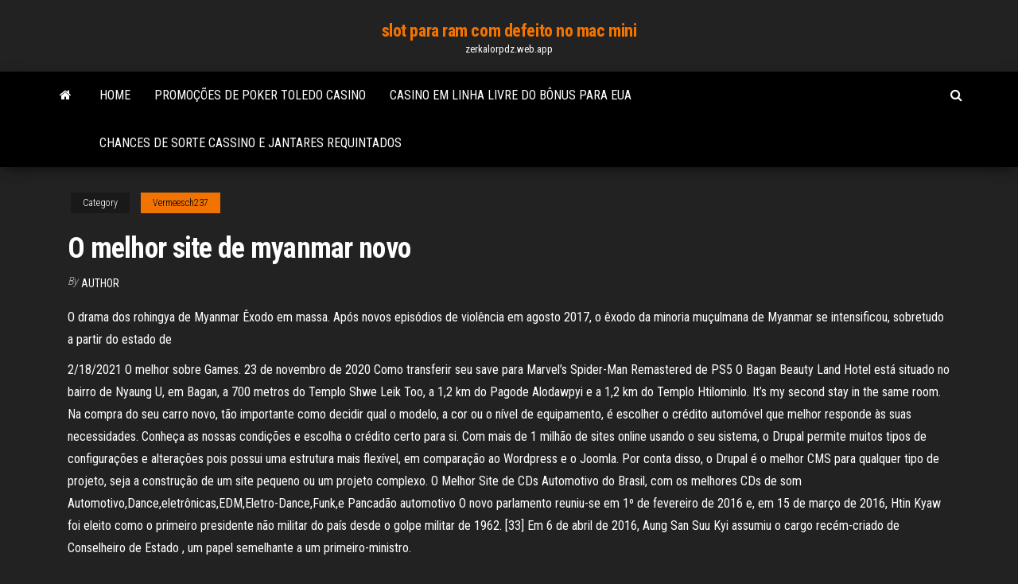

--- FILE ---
content_type: text/html; charset=utf-8
request_url: https://zerkalorpdz.web.app/vermeesch237lety/o-melhor-site-de-myanmar-novo-700.html
body_size: 6546
content:
<!DOCTYPE html>
<html lang="en-US">
    <head>
        <meta http-equiv="content-type" content="text/html; charset=UTF-8" />
        <meta http-equiv="X-UA-Compatible" content="IE=edge" />
        <meta name="viewport" content="width=device-width, initial-scale=1" />  
        <title>O melhor site de myanmar novo kpghl</title>
<link rel='dns-prefetch' href='//fonts.googleapis.com' />
<link rel='dns-prefetch' href='//s.w.org' />
<script type="text/javascript">
			window._wpemojiSettings = {"baseUrl":"https:\/\/s.w.org\/images\/core\/emoji\/12.0.0-1\/72x72\/","ext":".png","svgUrl":"https:\/\/s.w.org\/images\/core\/emoji\/12.0.0-1\/svg\/","svgExt":".svg","source":{"concatemoji":"http:\/\/zerkalorpdz.web.app/wp-includes\/js\/wp-emoji-release.min.js?ver=5.3"}};
			!function(e,a,t){var r,n,o,i,p=a.createElement("canvas"),s=p.getContext&&p.getContext("2d");function c(e,t){var a=String.fromCharCode;s.clearRect(0,0,p.width,p.height),s.fillText(a.apply(this,e),0,0);var r=p.toDataURL();return s.clearRect(0,0,p.width,p.height),s.fillText(a.apply(this,t),0,0),r===p.toDataURL()}function l(e){if(!s||!s.fillText)return!1;switch(s.textBaseline="top",s.font="600 32px Arial",e){case"flag":return!c([1270,65039,8205,9895,65039],[1270,65039,8203,9895,65039])&&(!c([55356,56826,55356,56819],[55356,56826,8203,55356,56819])&&!c([55356,57332,56128,56423,56128,56418,56128,56421,56128,56430,56128,56423,56128,56447],[55356,57332,8203,56128,56423,8203,56128,56418,8203,56128,56421,8203,56128,56430,8203,56128,56423,8203,56128,56447]));case"emoji":return!c([55357,56424,55356,57342,8205,55358,56605,8205,55357,56424,55356,57340],[55357,56424,55356,57342,8203,55358,56605,8203,55357,56424,55356,57340])}return!1}function d(e){var t=a.createElement("script");t.src=e,t.defer=t.type="text/javascript",a.getElementsByTagName("head")[0].appendChild(t)}for(i=Array("flag","emoji"),t.supports={everything:!0,everythingExceptFlag:!0},o=0;o<i.length;o++)t.supports[i[o]]=l(i[o]),t.supports.everything=t.supports.everything&&t.supports[i[o]],"flag"!==i[o]&&(t.supports.everythingExceptFlag=t.supports.everythingExceptFlag&&t.supports[i[o]]);t.supports.everythingExceptFlag=t.supports.everythingExceptFlag&&!t.supports.flag,t.DOMReady=!1,t.readyCallback=function(){t.DOMReady=!0},t.supports.everything||(n=function(){t.readyCallback()},a.addEventListener?(a.addEventListener("DOMContentLoaded",n,!1),e.addEventListener("load",n,!1)):(e.attachEvent("onload",n),a.attachEvent("onreadystatechange",function(){"complete"===a.readyState&&t.readyCallback()})),(r=t.source||{}).concatemoji?d(r.concatemoji):r.wpemoji&&r.twemoji&&(d(r.twemoji),d(r.wpemoji)))}(window,document,window._wpemojiSettings);
		</script>
		<style type="text/css">
img.wp-smiley,
img.emoji {
	display: inline !important;
	border: none !important;
	box-shadow: none !important;
	height: 1em !important;
	width: 1em !important;
	margin: 0 .07em !important;
	vertical-align: -0.1em !important;
	background: none !important;
	padding: 0 !important;
}
</style>
	<link rel='stylesheet' id='wp-block-library-css' href='https://zerkalorpdz.web.app/wp-includes/css/dist/block-library/style.min.css?ver=5.3' type='text/css' media='all' />
<link rel='stylesheet' id='bootstrap-css' href='https://zerkalorpdz.web.app/wp-content/themes/envo-magazine/css/bootstrap.css?ver=3.3.7' type='text/css' media='all' />
<link rel='stylesheet' id='envo-magazine-stylesheet-css' href='https://zerkalorpdz.web.app/wp-content/themes/envo-magazine/style.css?ver=5.3' type='text/css' media='all' />
<link rel='stylesheet' id='envo-magazine-child-style-css' href='https://zerkalorpdz.web.app/wp-content/themes/envo-magazine-dark/style.css?ver=1.0.3' type='text/css' media='all' />
<link rel='stylesheet' id='envo-magazine-fonts-css' href='https://fonts.googleapis.com/css?family=Roboto+Condensed%3A300%2C400%2C700&#038;subset=latin%2Clatin-ext' type='text/css' media='all' />
<link rel='stylesheet' id='font-awesome-css' href='https://zerkalorpdz.web.app/wp-content/themes/envo-magazine/css/font-awesome.min.css?ver=4.7.0' type='text/css' media='all' />
<script type='text/javascript' src='https://zerkalorpdz.web.app/wp-includes/js/jquery/jquery.js?ver=1.12.4-wp'></script>
<script type='text/javascript' src='https://zerkalorpdz.web.app/wp-includes/js/jquery/jquery-migrate.min.js?ver=1.4.1'></script>
<script type='text/javascript' src='https://zerkalorpdz.web.app/wp-includes/js/comment-reply.min.js'></script>
<link rel='https://api.w.org/' href='https://zerkalorpdz.web.app/wp-json/' />
</head>
    <body id="blog" class="archive category  category-17">
        <a class="skip-link screen-reader-text" href="#site-content">Skip to the content</a>        <div class="site-header em-dark container-fluid">
    <div class="container">
        <div class="row">
            <div class="site-heading col-md-12 text-center">
                <div class="site-branding-logo">
                                    </div>
                <div class="site-branding-text">
                                            <p class="site-title"><a href="https://zerkalorpdz.web.app/" rel="home">slot para ram com defeito no mac mini</a></p>
                    
                                            <p class="site-description">
                            zerkalorpdz.web.app                        </p>
                                    </div><!-- .site-branding-text -->
            </div>
            	
        </div>
    </div>
</div>
 
<div class="main-menu">
    <nav id="site-navigation" class="navbar navbar-default">     
        <div class="container">   
            <div class="navbar-header">
                                <button id="main-menu-panel" class="open-panel visible-xs" data-panel="main-menu-panel">
                        <span></span>
                        <span></span>
                        <span></span>
                    </button>
                            </div> 
                        <ul class="nav navbar-nav search-icon navbar-left hidden-xs">
                <li class="home-icon">
                    <a href="https://zerkalorpdz.web.app/" title="slot para ram com defeito no mac mini">
                        <i class="fa fa-home"></i>
                    </a>
                </li>
            </ul>
            <div class="menu-container"><ul id="menu-top" class="nav navbar-nav navbar-left"><li id="menu-item-100" class="menu-item menu-item-type-custom menu-item-object-custom menu-item-home menu-item-42"><a href="https://zerkalorpdz.web.app">Home</a></li><li id="menu-item-863" class="menu-item menu-item-type-custom menu-item-object-custom menu-item-home menu-item-100"><a href="https://zerkalorpdz.web.app/cutty49333viri/promozhes-de-poker-toledo-casino-lox.html">Promoções de poker toledo casino</a></li><li id="menu-item-992" class="menu-item menu-item-type-custom menu-item-object-custom menu-item-home menu-item-100"><a href="https://zerkalorpdz.web.app/corkern47405soju/casino-em-linha-livre-do-bfnus-para-eua-711.html">Casino em linha livre do bônus para eua</a></li><li id="menu-item-379" class="menu-item menu-item-type-custom menu-item-object-custom menu-item-home menu-item-100"><a href="https://zerkalorpdz.web.app/sherrick47778vus/chances-de-sorte-cassino-e-jantares-requintados-609.html">Chances de sorte cassino e jantares requintados</a></li>
</ul></div>            <ul class="nav navbar-nav search-icon navbar-right hidden-xs">
                <li class="top-search-icon">
                    <a href="#">
                        <i class="fa fa-search"></i>
                    </a>
                </li>
                <div class="top-search-box">
                    <form role="search" method="get" id="searchform" class="searchform" action="https://zerkalorpdz.web.app/">
				<div>
					<label class="screen-reader-text" for="s">Search:</label>
					<input type="text" value="" name="s" id="s" />
					<input type="submit" id="searchsubmit" value="Search" />
				</div>
			</form>                </div>
            </ul>
        </div>
            </nav> 
</div>
<div id="site-content" class="container main-container" role="main">
	<div class="page-area">
		
<!-- start content container -->
<div class="row">

	<div class="col-md-12">
					<header class="archive-page-header text-center">
							</header><!-- .page-header -->
				<article class="blog-block col-md-12">
	<div class="post-700 post type-post status-publish format-standard hentry ">
					<div class="entry-footer"><div class="cat-links"><span class="space-right">Category</span><a href="https://zerkalorpdz.web.app/vermeesch237lety/">Vermeesch237</a></div></div><h1 class="single-title">O melhor site de myanmar novo</h1>
<span class="author-meta">
			<span class="author-meta-by">By</span>
			<a href="https://zerkalorpdz.web.app/#Admin">
				author			</a>
		</span>
						<div class="single-content"> 
						<div class="single-entry-summary">
<p><p>O drama dos rohingya de Myanmar Êxodo em massa. Após novos episódios de violência em agosto 2017, o êxodo da minoria muçulmana de Myanmar se intensificou, sobretudo a partir do estado de  </p>
<p>2/18/2021 O melhor sobre Games. 23 de novembro de 2020 Como transferir seu save para Marvel’s Spider-Man Remastered de PS5 O Bagan Beauty Land Hotel está situado no bairro de Nyaung U, em Bagan, a 700 metros do Templo Shwe Leik Too, a 1,2 km do Pagode Alodawpyi e a 1,2 km do Templo Htilominlo. It’s my second stay in the same room. Na compra do seu carro novo, tão importante como decidir qual o modelo, a cor ou o nível de equipamento, é escolher o crédito automóvel que melhor responde às suas necessidades. Conheça as nossas condições e escolha o crédito certo para si. Com mais de 1 milhão de sites online usando o seu sistema, o Drupal permite muitos tipos de configurações e alterações pois possui uma estrutura mais flexível, em comparação ao Wordpress e o Joomla. Por conta disso, o Drupal é o melhor CMS para qualquer tipo de projeto, seja a construção de um site pequeno ou um projeto complexo. O Melhor Site de CDs Automotivo do Brasil, com os melhores CDs de som Automotivo,Dance,eletrônicas,EDM,Eletro-Dance,Funk,e Pancadão automotivo O novo parlamento reuniu-se em 1º de fevereiro de 2016 e, em 15 de março de 2016, Htin Kyaw foi eleito como o primeiro presidente não militar do país desde o golpe militar de 1962. [33] Em 6 de abril de 2016, Aung San Suu Kyi assumiu o cargo recém-criado de Conselheiro de Estado , um papel semelhante a um primeiro-ministro.</p>
<h2>Nós garantimos que o aparelho que você recebe está em ótimo estado de conservação e funciona como novo* (*exceto funcionalidades como à prova e resistência de água e poeira). Você tem 90 dias de garantia para problemas técnicos e 7 dias para devoluções por conta da Trocafone. Verificamos os seguintes 9 pontos: Saiba mais </h2>
<p>Prepare-se Para o Novo Ano Com o Melhor Chá Detox. Alimentação, Bem-estar a livrar o corpo de toxinas, a diminuir o inchaço abdominal e a ficar saciadas por mais tempo. Certifique-se de que consulta o seu médico, caso tenha alguma dúvida, para determinar o … Está à procura de um novo relógio TUDOR em Myanmar ? Encontre o Distribuidor Oficial TUDOR mais próximo. Garantimos-lhe o melhor atendimento para a compra do seu novo relógio. Animezeira - Seu Site de Animes Online Gratis O Animezeira e o melhor e mais completo site de animes online para você assistir e baixar seus episódios preferidos. Aqui no nosso site voce encontra os animes mais procurados para seu entretenimento como dragon ball super , one piece, boruto, naruto Shippuden, boku no hero , nanatsu no tanzai</p>
<h3>Você pode comprar seu iPhone no site da Apple, em uma Apple Store ou em lojas de operadoras e de parceiros em todo o Brasil. Saiba mais. </h3>
<p>Marco Costa fala sobre a vontade de ser pai: "Sei que serei o melhor do mundo"  Líder de Myanmar acusada de um novo crime. Euronews; Diário da Manhã - 17 de fevereiro de 2021. TVI24;  Clima e Previsão do tempo agora é na Climatempo! Confira todas as previsões de temperaturas pelo país agora e daqui a 15 e 30 dias!  Free Fire - É um jogo de tiro e sobrevivência disponível no celular. Cada jogo dura cerca de 10 minutos e coloca você em uma ilha remota onde você enfrenta 50 outros jogadores, todos buscando sobrevivência. Os jogadores escolhem livremente o seu ponto de partida com o paraquedas, tentando permanecer na zona de segurança pelo maior tempo possível. Dirija vários veículos para explorar   8. Quênia é o maior produtor de chá ☕ na África.. 9. Gana é o maior produtor de ouro na África.. 10. Marrocos 🇲🇦 tem o melhor fertilizante em África.. 11. O Sudão tem as pirâmides mais altas da África.. 12. Zâmbia é o produtor de esmeraldas mais alto na África. 13. DR Congo 🇨🇩 recursos inexplorados valem $ 24   Jan 25, 2021 ·  Sobre a “maquiagem” que elas usam no Myanmar, chamada de Thanaka. As roupas dos homens, que usam saia (chamado de Longyi). Como contar os números de 1 a 5 no idioma do Myanmar, o birmanês. Sobre a comida e os pratos típicos do Myanmar. E o nosso 1 ano de viagem pela Ásia com um vídeo especial. </p>
<h3>De março a maio, o país torna-se muito quente, principalmente na zona seca das planícies centrais, com temperaturas atingindo marcas acima de 40°C em Bagan e Mandalay. Como ir para o Myanmar. 1. Se você quer fazer uma viagem incrível pelo Myanmar sem se preocupar com nada, escolha o melhor pacote de viagem aqui. 2.</h3>
<p>O SBT VÍDEOS está com uma nova forma de ver os programas que você adora, com tudo organizado, de um jeito fácil de acessar para você e a sua família se divertir e maratonar. Disponibilizado por temas, com acesso fácil a diversas temporadas e episódios específicos de nossas novelas, realities e séries. E você ainda pode sintonizar o SBT ao vivo! Tenha no seu smartphone todo o  O canal da Esperança! Tributo a Jorge Ferreira.Nascido no dia 5 Fevereiro 1955 as 03h00, na Freguesia da Ajuda Bretanha, concelho de Ponta Delgada, Ilha de S.Miguel Açores, é o ma Sou Engenheiro Civil, aprovado em 26 concursos, autor deste site da TÉCNICA DO CHUTE, do site sobre o ENEM, do site do ORGASMO SIMULTÂNEO e de um site explicando O NOVO MILAGRE ECONÔMICO DO BRASIL. Você pode me conhecer um pouco mais, vendo minhas entrevistas. Já estou com mais de 9 milhões de visitas no meu canal do YouTube.</p>
<h2>Esta é a nossa Web Rádio Gospel em São Gonçalo FM, .Horário de funcionamento de segunda a sexta dàs 21:30 às 04h e a partir de 14h nos sábados. Em feriados a web rádio funcionará 24h.</h2>
<p>The official home of the latest WWE news, results and events. Get breaking news, photos, and video of your favorite WWE Superstars.  Médicos, enfermeiros e pessoal de saúde de mais de 70 hospitais em Myanmar (antiga Birmânia) apoiam uma greve de protesto contra o golpe de Estado no país, segundo os organizadores da ação  </p><ul><li></li><li></li><li></li><li></li><li></li><li><a href="https://sovetok.com/blog/predannyj_sbezhal/2019-12-24-833">Escala de pontuação no poker</a></li><li><a href="https://msk.yp.ru/detail/id/druzhby_narodov_rossiiskii_universitet_rudn_1252486/">Mod apk para zynga poker clássico texas holdem</a></li><li><a href="https://sovetok.com/news/pochemu_stoit_igrat_v_nastolnye_igry_dlja_kompanii_4_argumenta/2019-10-12-9701">O que é black jack_</a></li><li><a href="https://sovetok.com/news/7_sovetov_kak_spravitsja_s_trevogoj_na_rabote_psikholog/2018-09-24-7281">Slots livres aristocratas onde o ouro</a></li><li><a href="https://historyhub.history.gov/external-link.jspa?url=https://sites.google.com/view/1337x-torrent">Códigos de bônus grand depósito sem depósito</a></li><li><a href="https://sites.google.com/view/eztv-torrents">Família do casino do auto do cerco da observação</a></li><li><a href="https://sovetok.com/news/kak_raspoznat_zhesty_iz_kategorii_ja_sklonen_k_doveritelnym_otnoshenijam/2019-11-19-9971">Que estados são legais para jogos de azar online</a></li><li><a href="https://sovetok.com/news/mery_dlja_profilaktiki_demencii/2020-08-15-11822">Slots para ram hp dl380 gen9</a></li><li><a href="http://forum.akkord-gitar.com/viewtopic.php?p=21848#p21848">Mochila roleta 80 litros</a></li><li><a href="http://forum.fanat.ua/viewtopic.php?t=13645">Depósito mínimo florida casino online</a></li><li><a href="https://sovetok.com/news/chjornaja_pjatnica_v_internet_magazin_vodafone/2019-11-01-9836">Mesa de pôquer green bay packer</a></li><li><a href="https://sovetok.com/news/brusketa_s_avokado_luchshaja_ideja_dlja_zavtraka_poshagovyj_recept/2018-09-10-7185">Slots livres de entretenimento líquido sem download</a></li><li><a href="https://sovetok.com/news/nastojki_dlja_serdechno_sosudistoj_sistemy/2019-10-18-9738">Comprar vouchers paysafe online</a></li><li><a href="https://babules.blogspot.com/2021/05/blog-post_94.html">Jackpot de poker grátis</a></li><li><a href="https://sovetok.com/news/kak_priobresti_obedennyj_stol_vashej_mechty/2018-04-17-5621">O cassino mais próximo de forks washington</a></li><li><a href="https://sovetok.com/news/dushistyj_zavarnoj_sbiten/2020-01-28-10426">Mamma mia pizza lake worth casino</a></li><li><a href="https://babules.blogspot.com/2021/05/shineray-xy200gy-6c_16.html">Downloads gratuitos de australian poker machine</a></li><li><a href="https://historyhub.history.gov/external-link.jspa?url=https://sites.google.com/view/kickass-kickasstorrents-proxy">Jogar jogos maravilha grátis</a></li><li><a href="https://sovetok.com/news/dejstvie_nekotorykh_aromaticheskikh_masel/2019-10-18-9740">Roda de fortuna do estúdio do criador de jogos</a></li><li><a href="https://sovetok.com/news/laminat_balterio_nadezhnost_i_kachestvo_dlja_vashego_pola/2017-04-23-1708">Como ler estatísticas de caça-níqueis</a></li><li><a href="http://forum.fanat.ua/viewtopic.php?t=13995">Jogo de pôquer de 2 cartas</a></li><li><a href="https://msk.yp.ru/detail/id/evropeiskoe_predstavitelstvo_universiteta_aibusak_4279963/">Lady gaga poker face cães</a></li><li><a href="http://stokopt777.ru/catalog/madeby.php_ELEMENT_ID=199.html">Slots livres de entretenimento líquido sem download</a></li><li><a href="https://sovetok.com/news/tajnoe_prednaznachenie_nashikh_nedostatkov/2020-03-29-10850">Slots para ram hp dl380 gen9</a></li><li><a href="https://sovetok.com/news/stat_otcom_posle_40/2018-05-29-6068">4 fotos estágio de 1 palavra com o slot machine final</a></li><li><a href="https://sovetok.com/news/otbelivanie_kozhi_s_pomoshhju_kurkumy/2018-04-01-5461">Melhores máquinas para jogar em um cassino</a></li><li><a href="http://vizaviradio.ru/music40.html">Entrevista barbeiro gigante casino istres</a></li><li><a href="https://tululu.org/forum/viewtopic.php?p=225941#p225941">Homem das cavernas keno grátis online</a></li></ul>
</div><!-- .single-entry-summary -->
</div></div>
</article>
	</div>

	
</div>
<!-- end content container -->

</div><!-- end main-container -->
</div><!-- end page-area -->
 
<footer id="colophon" class="footer-credits container-fluid">
	<div class="container">
				<div class="footer-credits-text text-center">
			Proudly powered by <a href="#">WordPress</a>			<span class="sep"> | </span>
			Theme: <a href="#">Envo Magazine</a>		</div> 
		 
	</div>	
</footer>
 
<script type='text/javascript' src='https://zerkalorpdz.web.app/wp-content/themes/envo-magazine/js/bootstrap.min.js?ver=3.3.7'></script>
<script type='text/javascript' src='https://zerkalorpdz.web.app/wp-content/themes/envo-magazine/js/customscript.js?ver=1.3.11'></script>
<script type='text/javascript' src='https://zerkalorpdz.web.app/wp-includes/js/wp-embed.min.js?ver=5.3'></script>
</body>
</html>